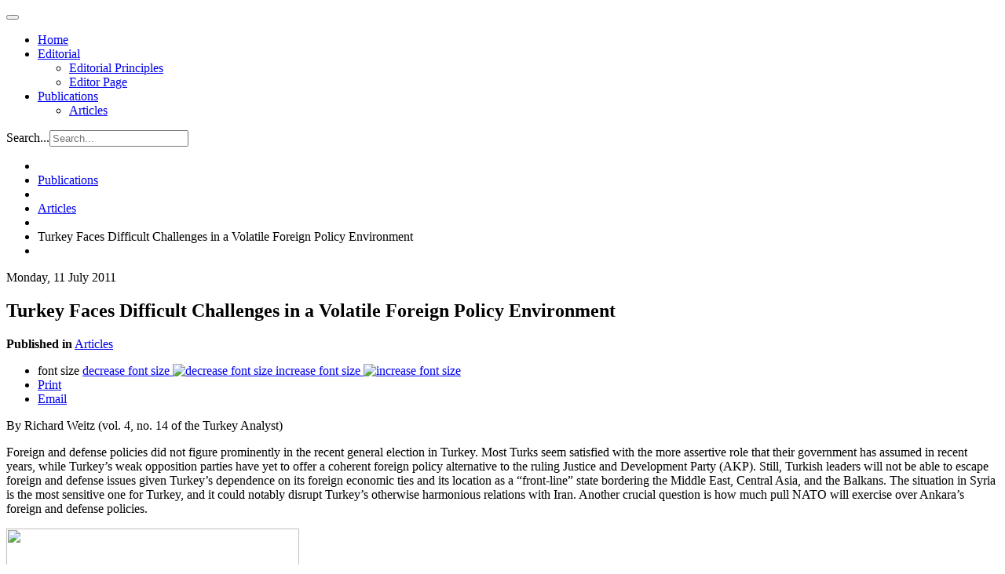

--- FILE ---
content_type: text/html; charset=utf-8
request_url: https://www.turkeyanalyst.org/publications/turkey-analyst-articles/item/269-turkey-faces-difficult-challenges-in-a-volatile-foreign-policy-environment.html
body_size: 11024
content:

<!DOCTYPE html>
<html lang="en">

  <head>
      <base href="https://www.turkeyanalyst.org/publications/turkey-analyst-articles/item/269-turkey-faces-difficult-challenges-in-a-volatile-foreign-policy-environment.html" />
  <meta http-equiv="content-type" content="text/html; charset=utf-8" />
  <meta name="keywords" content="Foreign Policy,AKP,NATO,Syria" />
  <meta name="title" content="Turkey Faces Difficult Challenges in a Volatile Foreign Policy Environment" />
  <meta name="og:url" content="https://www.turkeyanalyst.org/publications/turkey-analyst-articles/item/269-turkey-faces-difficult-challenges-in-a-volatile-foreign-policy-environment.html" />
  <meta name="og:title" content="Turkey Faces Difficult Challenges in a Volatile Foreign Policy Environment" />
  <meta name="og:type" content="Article" />
  <meta name="og:description" content="&amp;amp;lt;p align=&amp;amp;quot;right&amp;amp;quot; style=&amp;amp;quot;text-align: left;&amp;amp;quot;&amp;amp;gt;By Richard Weitz (vol. 4, no. 14 of the Turkey Analyst)&amp;amp;lt;/p&amp;amp;gt; &amp;amp;lt;p&amp;amp;gt;Foreig..." />
  <meta name="description" content="&amp;lt;p align=&amp;quot;right&amp;quot; style=&amp;quot;text-align: left;&amp;quot;&amp;gt;By Richard Weitz (vol. 4, no. 14 of the Turkey Analyst)&amp;lt;/p&amp;gt; &amp;lt;p&amp;gt;Foreig..." />
  <meta name="generator" content="CMS CACI" />
  <title>Turkey Faces Difficult Challenges in a Volatile Foreign Policy Environment</title>
  <link href="/templates/caci/favicon.ico" rel="shortcut icon" type="image/vnd.microsoft.icon" />
  <link href="https://www.turkeyanalyst.org/component/search/?Itemid=594&amp;task=269:turkey-faces-difficult-challenges-in-a-volatile-foreign-policy-environment&amp;id=269:turkey-faces-difficult-challenges-in-a-volatile-foreign-policy-environment&amp;format=opensearch" rel="search" title="Search Turkey Analyst" type="application/opensearchdescription+xml" />
  <link rel="stylesheet" href="/media/system/css/modal.css" type="text/css" />
  <link rel="stylesheet" href="/templates/caci/css/k2.css" type="text/css" />
  <link rel="stylesheet" href="/plugins/system/jcemediabox/css/jcemediabox.css?version=114" type="text/css" />
  <link rel="stylesheet" href="/plugins/system/jcemediabox/themes/standard/css/style.css?version=114" type="text/css" />
  <link rel="stylesheet" href="/templates/caci/css/bootstrap.css" type="text/css" />
  <link rel="stylesheet" href="/templates/caci/css/template.css" type="text/css" />
  <link rel="stylesheet" href="/templates/caci/css/bootstrap-responsive.css" type="text/css" />
  <link rel="stylesheet" href="/templates/caci/css/template-responsive.css" type="text/css" />
  <script src="/media/system/js/mootools-core.js" type="text/javascript"></script>
  <script src="/media/system/js/core.js" type="text/javascript"></script>
  <script src="/media/system/js/modal.js" type="text/javascript"></script>
  <script src="/media/k2/assets/js/jquery-1.8.2.min.js" type="text/javascript"></script>
  <script src="/media/k2/assets/js/k2.noconflict.js" type="text/javascript"></script>
  <script src="/components/com_k2/js/k2.js" type="text/javascript"></script>
  <script src="/plugins/system/jcemediabox/js/jcemediabox.js?version=114" type="text/javascript"></script>
  <script src="https://www.googletagmanager.com/gtag/js?id=G-HTEHYHVG82" type="Array"></script>
  <script src="/media/system/js/mootools-more.js" type="text/javascript"></script>
  <script src="/plugins/system/jat3v3/t3v3base/bootstrap/js/jquery.js" type="text/javascript"></script>
  <script src="/plugins/system/jat3v3/t3v3base/bootstrap/js/bootstrap.js" type="text/javascript"></script>
  <script src="/plugins/system/jat3v3/t3v3base/js/touch.js" type="text/javascript"></script>
  <script src="/plugins/system/jat3v3/t3v3base/js/script.js" type="text/javascript"></script>
  <script src="/plugins/system/jat3v3/t3v3base/js/responsive.js" type="text/javascript"></script>
  <script type="text/javascript">

		window.addEvent('domready', function() {

			SqueezeBox.initialize({});
			SqueezeBox.assign($$('a.modal'), {
				parse: 'rel'
			});
		});var K2SitePath = '/';JCEMediaObject.init('/', {flash:"10,0,22,87",windowmedia:"5,1,52,701",quicktime:"6,0,2,0",realmedia:"7,0,0,0",shockwave:"8,5,1,0"});JCEMediaBox.init({popup:{width:"",height:"",legacy:0,lightbox:0,shadowbox:0,resize:1,icons:1,overlay:1,overlayopacity:0.8,overlaycolor:"#000000",fadespeed:500,scalespeed:500,hideobjects:0,scrolling:"fixed",close:2,labels:{'close':'Close','next':'Next','previous':'Previous','cancel':'Cancel','numbers':'{$current} of {$total}'}},tooltip:{className:"tooltip",opacity:0.8,speed:150,position:"br",offsets:{x: 16, y: 16}},base:"/",imgpath:"plugins/system/jcemediabox/img",theme:"standard",themecustom:"",themepath:"plugins/system/jcemediabox/themes"});
    window.dataLayer = window.dataLayer || [];
    function gtag(){dataLayer.push(arguments);}
    gtag('js', new Date());
    gtag('config', 'G-HTEHYHVG82');

  </script>

    
<!-- META FOR IOS & HANDHELD -->
<meta name="viewport" content="width=device-width, initial-scale=1.0, maximum-scale=1.0, user-scalable=no"/>
<meta name="HandheldFriendly" content="true" />
<meta name="apple-touch-fullscreen" content="YES" />
<!-- //META FOR IOS & HANDHELD -->

<!-- SYSTEM CSS -->
<link href="/templates/system/css/system.css" rel="stylesheet" />
<!-- //SYSTEM CSS -->


<!-- CUSTOM CSS -->
<link href="/templates/caci/css/custom.css" rel="stylesheet" />
<!-- //CUSTOM CSS -->

<!-- Le HTML5 shim, for IE6-8 support of HTML5 elements -->
<!--[if lt IE 9]>
<script src="http://html5shim.googlecode.com/svn/trunk/html5.js"></script>
<link href="/templates/caci/css/template-ie8.css" rel="stylesheet" />
<![endif]-->
<!--[if lt IE 8]>
<link href="/templates/caci/css/template-ie7.css" rel="stylesheet" />
<![endif]-->

<!-- for IE6-8 support of media query -->
<script type="text/javascript" src="/plugins/system/jat3v3/t3v3base/js/respond.min.js"></script>

<script type="text/javascript" src="/templates/caci/js/script.js"></script>

<!-- You can add Google Analytics here-->  
  </head>

  <body>

    
<!-- HEADER -->
<header id="ja-header" class="wrap ja-header">
  <div class="container">
    <div class="row">
        <!-- LOGO -->
<!--        <div class="span2">
          <div class="logo logo-image">
            <h1>
              <a href="/" title="Sitename">
                <span>Sitename</span>
              </a>
              <small class="site-slogan hidden-phone">Your slogan goes here</small>
            </h1>
          </div>
        </div>-->
        <!-- //LOGO -->

        <div class="span8">
        <!-- MAIN NAVIGATION -->
        <div id="ja-mainnav" class="ja-mainnav">
          <div class="navbar">
            <div class="navbar-inner">

              <button type="button" class="btn btn-navbar" data-toggle="collapse" data-target=".nav-collapse">
                <span class="icon-bar"></span>
                <span class="icon-bar"></span>
                <span class="icon-bar"></span>
              </button>

              <div class="nav-collapse collapse">
                              
<ul class="nav ">
<li class="item-101"><a href="/" >Home</a></li><li class="item-593 deeper dropdown parent"><a class="dropdown-toggle"href="/editorial.html"  data-toggle="dropdown">Editorial<b class="caret"></b></a><ul class="nav-child unstyled small dropdown-menu"><li class="item-598"><a href="/editorial/editorial-principles.html" >Editorial Principles</a></li><li class="item-599"><a href="/editorial/editor-page.html" >Editor Page</a></li></ul></li><li class="item-595 active deeper dropdown parent"><a class="dropdown-toggle"href="/publications.html"  data-toggle="dropdown">Publications<b class="caret"></b></a><ul class="nav-child unstyled small dropdown-menu"><li class="item-594 current active"><a href="/publications/turkey-analyst-articles.html" >Articles</a></li></ul></li></ul>

                            </div>

            </div>
          </div>
        </div>
        <!-- //MAIN NAVIGATION -->
        </div>

        <div class="span2">
                <!-- HEAD SEARCH -->
        <div class="head-search">
          <form class="form-search" action="/publications/turkey-analyst-articles.html" method="post">
	<div class="search">
		<label for="mod-search-searchword">Search...</label><input name="searchword" id="mod-search-searchword" maxlength="20"  class="input" type="text" size="20" placeholder="Search..." />	<input type="hidden" name="task" value="search" />
	<input type="hidden" name="option" value="com_search" />
	<input type="hidden" name="Itemid" value="594" />
	</div>
</form>

        </div>
        <!-- //HEAD SEARCH -->
                </div>

    </div>
  </div>
</header>
<!-- //HEADER -->

    


    

    
<!-- NAV HELPER -->
<nav class="wrap ja-navhelper-top">
  <div class="container">
    <div class="row">
      <div class="span12">
        
<ul class="breadcrumb ">
<li class="active"><span class="divider"><i class="icon-map-marker" rel="tooltip" title="You are here: "></i></span></li><li><a href="/publications.html" class="pathway">Publications</a><span class="divider"><img src="/templates/caci/images/system/arrow.png" alt=""  /></span><li><li><a href="/publications/turkey-analyst-articles.html" class="pathway">Articles</a><li><li><span class="divider"><img src="/templates/caci/images/system/arrow.png" alt=""  /></span><span>Turkey Faces Difficult Challenges in a Volatile Foreign Policy Environment</span><li></ul>

      </div>
    </div>
  </div>
</nav>
<!-- //NAV HELPER -->
    


    
<section id="ja-mainbody" class="container ja-mainbody">
  <div class="row">
    
    <!-- MAIN CONTENT -->
    <div id="ja-content" class="ja-content span8"  data-default="span8" data-xtablet="span8" data-tablet="span12">
                  
      
<div id="system-message-container">
</div>
      

<!-- Start K2 Item Layout -->
<span id="startOfPageId269"></span>

<div id="k2Container" class="itemView">
	<!-- Plugins: BeforeDisplay -->
	
	<!-- K2 Plugins: K2BeforeDisplay -->
	
	<div class="itemHeader">

				<!-- Date created -->
		<span class="itemDateCreated">
			Monday, 11 July 2011		</span>
		
	  	  <!-- Item title -->
	  <h2 class="itemTitle">
			
	  	Turkey Faces Difficult Challenges in a Volatile Foreign Policy Environment
	  	
	  </h2>
	  
  </div>

  <div class="item-meta">
    
        <!-- Item category -->
    <span class="itemCategory">
      <strong>Published in</strong>
      <a href="/publications/turkey-analyst-articles.html">Articles</a>
    </span>
    
  </div>

  <!-- Plugins: AfterDisplayTitle -->
  
  <!-- K2 Plugins: K2AfterDisplayTitle -->
  
	  <div class="itemToolbar hidden-phone">
		<ul>
						<!-- Font Resizer -->
			<li>
				<span class="itemTextResizerTitle">font size</span>
				<a href="#" id="fontDecrease">
					<span>decrease font size</span>
					<img src="/components/com_k2/images/system/blank.gif" alt="decrease font size" />
				</a>
				<a href="#" id="fontIncrease">
					<span>increase font size</span>
					<img src="/components/com_k2/images/system/blank.gif" alt="increase font size" />
				</a>
			</li>
			
						<!-- Print Button -->
			<li>
				<a class="itemPrintLink" rel="nofollow" href="/publications/turkey-analyst-articles/item/269-turkey-faces-difficult-challenges-in-a-volatile-foreign-policy-environment.html?tmpl=component&amp;print=1" onclick="window.open(this.href,'printWindow','width=900,height=600,location=no,menubar=no,resizable=yes,scrollbars=yes'); return false;">
					<span>Print</span>
				</a>
			</li>
			
						<!-- Email Button -->
			<li>
				<a class="itemEmailLink" rel="nofollow" href="/component/mailto/?tmpl=component&amp;template=caci&amp;link=91041e664dfccb58db09c5c3151a61661cccc51d" onclick="window.open(this.href,'emailWindow','width=400,height=350,location=no,menubar=no,resizable=no,scrollbars=no'); return false;">
					<span>Email</span>
				</a>
			</li>
			
			
			
			
					</ul>
		<div class="clr"></div>
  </div>
	
	
  <div class="itemBody">

	  <!-- Plugins: BeforeDisplayContent -->
	  
	  <!-- K2 Plugins: K2BeforeDisplayContent -->
	  
	  
	  	  	  <!-- Item introtext -->
	  <div class="itemIntroText">
	  		  	<p align="right" style="text-align: left;">By Richard Weitz (vol. 4, no. 14 of the Turkey Analyst)</p>
<p>Foreign and defense policies did not figure prominently in the recent general election in Turkey. Most Turks seem satisfied with the more assertive role that their government has assumed in recent years, while Turkey’s weak opposition parties have yet to offer a coherent foreign policy alternative to the ruling Justice and Development Party (AKP). Still, Turkish leaders will not be able to escape foreign and defense issues given Turkey’s dependence on its foreign economic ties and its location as a “front-line” state bordering the Middle East, Central Asia, and the Balkans. The situation in Syria is the most sensitive one for Turkey, and it could notably disrupt Turkey’s otherwise harmonious relations with Iran. Another crucial question is how much pull NATO will exercise over Ankara’s foreign and defense policies.</p>
<p>	  </div>
	  	  	  <!-- Item fulltext -->
	  <div class="itemFullText">
	  	</p>
<p><img src="http://www.silkroadstudies.org/new/inside/turkey/110711a1.jpg" width="373" height="187" /></p>
<p><strong>BACKGROUND</strong>: An immediate question is how the events in the Middle East will affect Turkey’s external policies. Despite Foreign Minister Ahmet Davutoğlu’s much vaunted “zero-problems with neighbors” policy, it is hard to see how this goal can be anything more than an aspiration given the challenges Turkey faces in the Middle East.</p>
<p>The Arab Spring has already led the AKP government to change some of its policies, though these revisions have been largely rhetorical. AKP representatives have gone from embracing political stability to endorsing changes that lead to greater democracy in the Middle East, with the notable exception of Iran. Immediately after the election, Prime Minister Recep Tayyip Erdoğan claimed his reelection represented as much a victory for Turkey’s neighbors as for the Turkish people, stating that “Today, the Middle East, the Caucasus and the Balkans have won as much as Turkey.” Affirming his intent to continue Turkey’s recent elevated profile in the region, Erdoğan pledged that “We will take on a more effective role. We will call, as we have, for rights in our region, for justice, for the rule of law, for freedom and democracy.” &nbsp;</p>
<p>For several reasons, the situation in Syria is the most sensitive one for Turkey. The two countries share a lengthy border, and Syria adjoins the Kurdish-majority localities of southeast Turkey that already present major security problems for Ankara. Having overcome decades of hostility resulting from tensions over water resources and terrorism, the Turkish government is loath to return to a state of protracted confrontation with Damascus. These considerations initially led Erdoğan to chide rather than challenge Syrian President Bashar al-Assad’s response to the protests sweeping his country. But the continuing chaos on Turkey’s border has led the AKP government to pursue more assertive policies in recent weeks, including by allowing thousands of Syrian refugees to cross into Turkey’s border regions. The Syrian military has responded by moving armed units to the Turkey-Syria frontier. A clash could ensue should the Syrian opposition try to use Turkish territory as a base of operations for an insurgency or if Syrian troops employ violence against the refugees in front of Turkish soldiers and the Turkish media.</p>
<p>The Syrian crisis could also disrupt Turkey’s otherwise harmonious relations with Iran. The Iranian media has notably joined with the Syrian government in accusing Turks of supplying weapons to the Syrian opposition. Meanwhile, there are numerous claims that Iranians and their Hezbollah allies are also shooting unarmed protesters. It would be truly ironic if Turkey joined with its NATO allies in confronting Iran over its support for Syria’s repressive policies after having declined for years to criticize the Iranian regime’s massive suppression of its own protesters and Iran’s controversial nuclear policies.&nbsp;&nbsp;</p>
<p>Thus far, the political disturbances in Iraq have proven less severe than in many other Arab countries, but how long this immunity will persist is unclear. The impending withdrawal of most if not all U.S. combat troops from Iraq by the end of the year could certainly lead to an unraveling of the security situation there. Chaos in yet another Arab neighbor will present new problems for Turkey, whose economic interests in Iraq have soared in recent years.</p>
<p>Another complication is that Iraqi Kurds might claim additional autonomy if chaos grows in Baghdad. A particular concern will be preventing the Kurdish rebels of the PKK from exploiting the withdrawal. The Turkish military might intervene again in northern Iraq to establish a buffer zone to shield Turkey from the chaos—presenting Washington with the difficult dilemma of having to choose between its longstanding if strained bilateral military alliance with Ankara and its new if inchoate strategic partnership with Baghdad.</p>
<p>Over the longer term, Turkey’s pre-crisis economic goals for the region still seem applicable. A Middle East of more open borders, including visa-free travel and free trade, combined with an improved and integrated regional infrastructure, would obviously serve the interests of Turks and their neighbors. Turkey’s thriving economy, its “Muslim democrat” government, and popular leadership give it great influence in many Arab nations. Yet Egypt’s new government, should it consolidate its power, might become a competing source of influence given Egypt’s traditional dominant role in the Arab world.&nbsp;</p>
<p>No matter what developments ensue, it is hard to imagine a near-term recovery in Turkey’s relations with Israel. AKP leaders’ newfound commitment to democracy and human rights in the region will reinforce their animosity regarding Israel’s policies towards Palestinians. Meanwhile, Israelis will continue to perceive the AKP as supporting provocations by Islamist militants acting under the guise of humanitarianism.&nbsp;</p>
<p><img src="http://www.silkroadstudies.org/new/inside/turkey/110711a2.jpg" width="374" height="232" /></p>
<p><strong>IMPLICATIONS</strong>: The Middle East will invariably be a current priority, but other regions will require Turkish national security decision makers to respond as well. EU membership is a lost cause for Turkey; the accession negotiations have made little progress since 2005. Still, continuing to press for it might prove useful for the AKP since the inevitable rejection can justify turning away from the West. For this reason, it would not be productive for Washington to press for EU membership for Turkey, which irritates Europeans while contributing to Turkish frustrations. Ironically, many of the achievements of the AKP, including Turkey’s exceptionally high economic growth rate in recent years, are due to Turkey’s adopting EU standards during the past decade.</p>
<p>European and U.S. pressure can be more profitably applied to reducing tensions between Turkey and Armenia, with the aim of securing Ankara’s help of preventing a renewed conflict between Armenia and Azerbaijan. There was some movement in this direction in 2009, especially with the signing of two protocols between Turkey and Armenia. Since then, progress has stalled. Meanwhile, armed incidents and other developments threaten renewed fighting between Armenians and Azerbaijanis.</p>
<p>Russian diplomacy could play a useful role in this area, though Moscow is contributing to the problem by ceasing to participate in the Conventional Forces in Europe (CFE) Treaty. Turkey will likely continue joining with its NATO allies to press Russia to resume participating in the CFE process since the suspension could eventually lead to the treaty’s unraveling, which would risk exacerbating the arms race between Armenia and Azerbaijan. But Turkey’s overwhelming energy dependence on Russia will likely constrain Ankara’s willingness to confront Moscow on almost anything.&nbsp;</p>
<p>Fortunately, Turkey’s ties with NATO will help anchor Ankara to the West in other dimensions as well. Western leaders showed visible relief when Turkey declined to disrupt the solidarity of the November 2010 summit by blocking a consensus decision in favor of making ballistic missile defense (BMD) a core NATO mission. Turkey has also assumed an important role in NATO’s stabilization mission in Afghanistan within the International Security Assistance Force (ISAF). Ankara is a much more disinterested party than Islamabad as a potential mediator between those elements of the Taliban that might seek a political reconciliation with the government in Kabul.</p>
<p>Still, the AKP government has yet to commit to host NATO BMD assets such as an early warning radar. The Turkish government is also unenthusiastic about NATO’s war in Libya. The AKP government’s policies toward Iran and Turkey’s arms purchases—choosing non-Western systems creates interoperability problem for NATO—will also make clearer how much pull the Alliance’s will exercise over Ankara’s foreign and defense policies. NATO might also play a useful role in resolving the territorial dispute between Turkey and Greece over the Aegean Sea, which seems ripe for final settlement.</p>
<p><img src="http://www.silkroadstudies.org/new/inside/turkey/110711a3.jpg" width="373" height="287" /><br />&nbsp;<br /><strong>CONCLUSIONS</strong>: Two areas to watch are relations between Turkey and Central Asia as well as between Turkey and the People’s Republic of China (PRC). Since overreaching in the early 1990s, Turkish governments have focused on developing commercial and cultural ties in the region. Surprisingly, Turkey has not yet formally applied to become an official observer of the Shanghai Cooperation Organization. Still, Turkey is now a much more economically powerful country than two decades ago and may seek to help fill the gap created by the decline in Western influence that is likely to occur during the next few years as NATO forces withdraw from Afghanistan. The improvement in Russian-Turkish relations during the past two decades probably mean that Moscow will be more open to an increased Turkish presence than in the past.</p>
<p>The PRC’s influence in Turkey will almost surely increase during the next few years due to China’s growing economic, diplomatic, and military potential. The Turkish and Chinese armed forces are already engaged in joint military exercises. In the diplomatic realm, the two governments could well join with Russia as a third force in the Middle East. Despite its recent emphasis on promoting human rights and democracy, the Turkish government seems eager to cooperate with the China despite Beijing’s authoritarian government and repressive policies towards the Turkic Uighurs’ aspirations for political autonomy.</p>
<p><strong>Richard Weitz</strong>, Ph.D., is Senior Fellow and Director of the&nbsp;Center for Political-Military Analysis, Hudson Institute.&nbsp;</p>
<p>© Central Asia-Caucasus Institute &amp; Silk Road Studies Program Joint Center, 2010. This article may be reprinted provided that the following sentence be included: "This article was first published in the Turkey Analyst (www.turkeyanalyst.org), a biweekly publication of the Central Asia-Caucasus Institute &amp; Silk Road Studies Program Joint Center".</p>	  </div>
	  	  
		<div class="clr"></div>

	  
				<div class="itemContentFooter">

						<!-- Item Hits -->
			<span class="itemHits">
				Read <b>8343</b> times			</span>
			
			
			<div class="clr"></div>
		</div>
		
	  <!-- Plugins: AfterDisplayContent -->
	  
	  <!-- K2 Plugins: K2AfterDisplayContent -->
	  
	  <div class="clr"></div>
  </div>

		<!-- Social sharing -->
	<div class="itemSocialSharing">

				<!-- Twitter Button -->
		<div class="itemTwitterButton">
			<a href="https://twitter.com/share" class="twitter-share-button" data-count="horizontal">
				Tweet			</a>
			<script type="text/javascript" src="//platform.twitter.com/widgets.js"></script>
		</div>
		
				<!-- Facebook Button -->
		<div class="itemFacebookButton">
			<div id="fb-root"></div>
			<script type="text/javascript">
				(function(d, s, id) {
				  var js, fjs = d.getElementsByTagName(s)[0];
				  if (d.getElementById(id)) return;
				  js = d.createElement(s); js.id = id;
				  js.src = "//connect.facebook.net/en_US/all.js#xfbml=1";
				  fjs.parentNode.insertBefore(js, fjs);
				}(document, 'script', 'facebook-jssdk'));
			</script>
			<div class="fb-like" data-send="false" data-width="200" data-show-faces="true"></div>
		</div>
		
				<!-- Google +1 Button -->
		<div class="itemGooglePlusOneButton">
			<g:plusone annotation="inline" width="120"></g:plusone>
			<script type="text/javascript">
			  (function() {
			  	window.___gcfg = {lang: 'en'}; // Define button default language here
			    var po = document.createElement('script'); po.type = 'text/javascript'; po.async = true;
			    po.src = 'https://apis.google.com/js/plusone.js';
			    var s = document.getElementsByTagName('script')[0]; s.parentNode.insertBefore(po, s);
			  })();
			</script>
		</div>
		
		<div class="clr"></div>
	</div>
	
    <div class="itemLinks">

	  	  <!-- Item tags -->
	  <div class="itemTagsBlock">
		  <span>Tagged under</span>
		  <ul class="itemTags">
		    		    <li><a href="/publications/turkey-analyst-articles/itemlist/tag/Foreign%20Policy.html">Foreign Policy</a></li>
		    		    <li><a href="/publications/turkey-analyst-articles/itemlist/tag/AKP.html">AKP</a></li>
		    		    <li><a href="/publications/turkey-analyst-articles/itemlist/tag/NATO.html">NATO</a></li>
		    		    <li><a href="/publications/turkey-analyst-articles/itemlist/tag/Syria.html">Syria</a></li>
		    		  </ul>
		  <div class="clr"></div>
	  </div>
	  
	  
		<div class="clr"></div>
  </div>
  
  
  
	
    <!-- Related items by tag -->
	<div class="itemRelated">
		<h3>Related items</h3>
		<ul>
						<li class="even">

								<a class="itemRelTitle" href="/publications/turkey-analyst-articles/item/736-peace-at-home-security-in-syria-turkey’s-kurdish-dilemma.html">Peace at Home, Security in Syria: Turkey’s Kurdish Dilemma</a>
				
				
				
				
				
				
				
							</li>
						<li class="odd">

								<a class="itemRelTitle" href="/publications/turkey-analyst-articles/item/733-israel-and-turkey’s-fragile-détente-in-syria-needs-us-monitoring.html">Israel and Turkey’s Fragile Détente in Syria Needs U.S. Monitoring</a>
				
				
				
				
				
				
				
							</li>
						<li class="even">

								<a class="itemRelTitle" href="/publications/turkey-analyst-articles/item/727-assad’s-fall-a-victory-for-turkey?.html">Assad’s Fall: A Victory for Turkey? </a>
				
				
				
				
				
				
				
							</li>
						<li class="odd">

								<a class="itemRelTitle" href="/publications/turkey-analyst-articles/item/721-local-elections-were-a-loss-for-the-akp-were-they-a-victory-for-the-opposition?.html">Local Elections Were a Loss for the AKP, Were They a Victory for the Opposition?</a>
				
				
				
				
				
				
				
							</li>
						<li class="even">

								<a class="itemRelTitle" href="/publications/turkey-analyst-articles/item/720-not-condemned-to-the-authoritarian-right-turkey’s-local-elections-show-the-way-to-a-different-future.html">Not Condemned to the Authoritarian Right: Turkey’s Local Elections Show the Way to a Different Future</a>
				
				
				
				
				
				
				
							</li>
						<li class="clr"></li>
		</ul>
		<div class="clr"></div>
	</div>
	
	<div class="clr"></div>

  
  
    <!-- Item navigation -->
  <div class="itemNavigation">
  	<span class="itemNavigationTitle">More in this category:</span>

				<a class="itemPrevious" href="/publications/turkey-analyst-articles/item/268-a-different-path-assessing-turkeys-foreign-policy-in-latin-america.html">
			&laquo; A Different Path: Assessing Turkey's Foreign Policy in Latin America		</a>
		
				<a class="itemNext" href="/publications/turkey-analyst-articles/item/270-turkey-and-syria-a-parting-of-ways.html">
			Turkey and Syria: a Parting of Ways &raquo;
		</a>
		
  </div>
  
  <!-- Plugins: AfterDisplay -->
  
  <!-- K2 Plugins: K2AfterDisplay -->
  
  
 
		<div class="itemBackToTop">
		<a class="k2Anchor" href="/publications/turkey-analyst-articles/item/269-turkey-faces-difficult-challenges-in-a-volatile-foreign-policy-environment.html#startOfPageId269">
			back to top		</a>
	</div>
	
	<div class="clr"></div>
</div>
<!-- End K2 Item Layout -->

<!-- JoomlaWorks "K2" (v2.6.1) | Learn more about K2 at http://getk2.org -->


                              
    </div>
    <!-- //MAIN CONTENT -->

        
        <!-- SIDEBAR 2 -->
    <div class="ja-sidebar ja-sidebar-2 span4"  data-default="span4" data-xtablet="span4" data-tablet="span12 spanfirst">
      	<div class="ja-module module_current-issue" id="Mod148">
    <div class="module-inner">
                  <h3 class="module-title"><span>Visit also</span></h3>
            <div class="module-ct">
      

<div class="custom_current-issue"  >
	<p><a target="_blank" href="http://www.silkroadstudies.org"><img alt="silkroad" src="/resources/img/right-edge/silkroad.png" width="246" height="52" /></a></p>
<p><img src="/resources/afpc-logo.png" alt="afpc-logo" width="246" height="120" /></p>
<p><a href="http://www.isdp.eu" target="_blank"><img src="/resources/img/right-edge/isdp.png" alt="isdp" width="246" height="46" /></a></p>
<p><a target="_blank" href="http://www.cacianalyst.org"><img alt="cacianalyst" src="/resources/img/right-edge/cacianalyst.png" width="246" height="52" /></a></p></div>
      </div>
    </div>
  </div>
	
    </div>
    <!-- //SIDEBAR 2 -->
    
  </div>
</section> 
    
    


    

<!-- SPOTLIGHT 2 -->
<section class="wrap ja-sl ja-sl-3">
  <div class="container">

    
<!-- SPOTLIGHT -->
<div class="ja-spotlight ja-spotlight-3 row">
    <div class="span4 item-first">
            	<div class="ja-module module" id="Mod155">
    <div class="module-inner">
                  <div class="module-ct">
      

<div class="custom"  >
	<p>The Türkiye Analyst is a publication of the Central Asia-Caucasus Institute &amp; Silk Road Studies Joint Center, designed to bring authoritative analysis and news on the rapidly developing domestic and foreign policy issues in Türkiye. It includes topical analysis, as well as a summary of the Turkish media debate.</p></div>
      </div>
    </div>
  </div>
	
      </div>
    <div class="span4 ">
            	<div class="ja-module module" id="Mod130">
    <div class="module-inner">
                  <h3 class="module-title"><span>Article Tags</span></h3>
            <div class="module-ct">
      
<div id="k2ModuleBox130" class="k2TagCloudBlock">
			<a href="/publications/turkey-analyst-articles/itemlist/tag/AKP.html" style="font-size:280%" title="176 items tagged with AKP">
		AKP	</a>
				<a href="/publications/turkey-analyst-articles/itemlist/tag/CHP.html" style="font-size:105%" title="33 items tagged with CHP">
		CHP	</a>
				<a href="/publications/turkey-analyst-articles/itemlist/tag/Democracy.html" style="font-size:101%" title="30 items tagged with Democracy">
		Democracy	</a>
				<a href="/publications/turkey-analyst-articles/itemlist/tag/Elections.html" style="font-size:104%" title="32 items tagged with Elections">
		Elections	</a>
				<a href="/publications/turkey-analyst-articles/itemlist/tag/Erdogan.html" style="font-size:255%" title="155 items tagged with Erdogan">
		Erdogan	</a>
				<a href="/publications/turkey-analyst-articles/itemlist/tag/Foreign Policy.html" style="font-size:136%" title="58 items tagged with Foreign Policy">
		Foreign Policy	</a>
				<a href="/publications/turkey-analyst-articles/itemlist/tag/HDP.html" style="font-size:95%" title="25 items tagged with HDP">
		HDP	</a>
				<a href="/publications/turkey-analyst-articles/itemlist/tag/Kurds.html" style="font-size:117%" title="43 items tagged with Kurds">
		Kurds	</a>
				<a href="/publications/turkey-analyst-articles/itemlist/tag/Military.html" style="font-size:104%" title="32 items tagged with Military">
		Military	</a>
				<a href="/publications/turkey-analyst-articles/itemlist/tag/NATO.html" style="font-size:99%" title="28 items tagged with NATO">
		NATO	</a>
				<a href="/publications/turkey-analyst-articles/itemlist/tag/PKK.html" style="font-size:143%" title="64 items tagged with PKK">
		PKK	</a>
				<a href="/publications/turkey-analyst-articles/itemlist/tag/Russia.html" style="font-size:112%" title="39 items tagged with Russia">
		Russia	</a>
				<a href="/publications/turkey-analyst-articles/itemlist/tag/Syria.html" style="font-size:122%" title="47 items tagged with Syria">
		Syria	</a>
				<a href="/publications/turkey-analyst-articles/itemlist/tag/Turkey.html" style="font-size:256%" title="156 items tagged with Turkey">
		Turkey	</a>
				<a href="/publications/turkey-analyst-articles/itemlist/tag/United States.html" style="font-size:96%" title="26 items tagged with United States">
		United States	</a>
			<div class="clr"></div>
</div>
      </div>
    </div>
  </div>
	
      </div>
    <div class="span4 item-last">
            	<div class="ja-module module" id="Mod166">
    <div class="module-inner">
                  <h3 class="module-title"><span>Newsletter</span></h3>
            <div class="module-ct">
      

<div class="custom"  >
	<p>Sign up for upcoming events, latest news, and articles from the Türkiye Analyst.</p>
<p><a href="https://centralasiacaucasusinstitute.substack.com/s/turkiye-analyst">Newsletter</a></p></div>
      </div>
    </div>
  </div>
	
      </div>
  </div>
<!-- SPOTLIGHT -->
  </div>

</section>
<!-- //SPOTLIGHT 2 -->

    
<!-- NAV HELPER -->
<nav class="wrap ja-navhelper">
  <div class="container">
    <div class="row">
      <div class="span12">
        
<ul class="breadcrumb ">
<li class="active"><span class="divider"><i class="icon-map-marker" rel="tooltip" title="You are here: "></i></span></li><li><a href="/publications.html" class="pathway">Publications</a><span class="divider"><img src="/templates/caci/images/system/arrow.png" alt=""  /></span><li><li><a href="/publications/turkey-analyst-articles.html" class="pathway">Articles</a><li><li><span class="divider"><img src="/templates/caci/images/system/arrow.png" alt=""  /></span><span>Turkey Faces Difficult Challenges in a Volatile Foreign Policy Environment</span><li></ul>

      </div>
    </div>
  </div>
</nav>
<!-- //NAV HELPER -->
    
<!-- FOOTER -->
<footer id="ja-footer" class="wrap ja-footer">

  <section class="ja-copyright">
    <div class="container">
      <div class="copyright">
          <small>Copyright &#169; 2026 Turkey Analyst. All Rights Reserved.</small>
      </div>
  </section>

</footer>
<!-- //FOOTER -->
    
<!-- SPOTLIGHT 1 -->
<section class="wrap ja-footnav">
  <div class="container">

          
<ul class="nav ">
<li class="item-592">	<a href="http://www.silkroadstudies.org" >The Central Asia-Caucasus Institute and Silk Road Studies Program Joint Center</a></li></ul>

    
  </div>
</section>
<!-- //SPOTLIGHT 1 -->
    
  </body>

</html>

--- FILE ---
content_type: text/html; charset=utf-8
request_url: https://accounts.google.com/o/oauth2/postmessageRelay?parent=https%3A%2F%2Fwww.turkeyanalyst.org&jsh=m%3B%2F_%2Fscs%2Fabc-static%2F_%2Fjs%2Fk%3Dgapi.lb.en.2kN9-TZiXrM.O%2Fd%3D1%2Frs%3DAHpOoo_B4hu0FeWRuWHfxnZ3V0WubwN7Qw%2Fm%3D__features__
body_size: 161
content:
<!DOCTYPE html><html><head><title></title><meta http-equiv="content-type" content="text/html; charset=utf-8"><meta http-equiv="X-UA-Compatible" content="IE=edge"><meta name="viewport" content="width=device-width, initial-scale=1, minimum-scale=1, maximum-scale=1, user-scalable=0"><script src='https://ssl.gstatic.com/accounts/o/2580342461-postmessagerelay.js' nonce="FowB1SIzDE86UUz4e0meiw"></script></head><body><script type="text/javascript" src="https://apis.google.com/js/rpc:shindig_random.js?onload=init" nonce="FowB1SIzDE86UUz4e0meiw"></script></body></html>